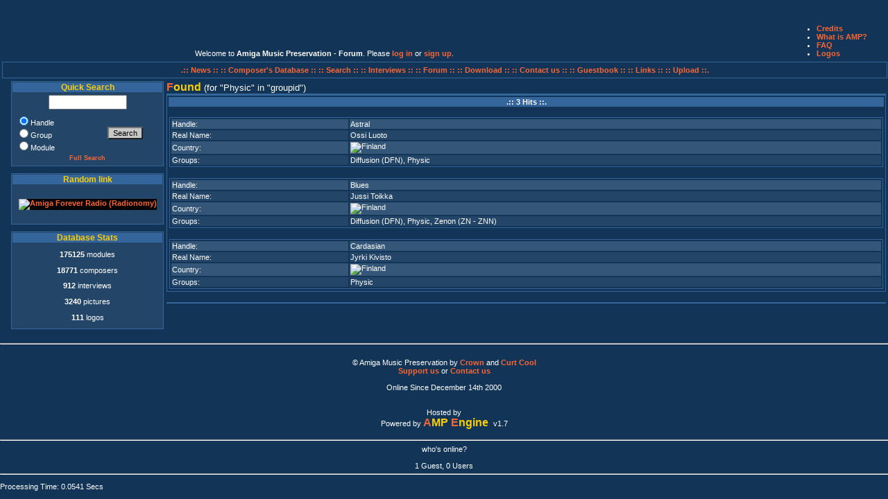

--- FILE ---
content_type: text/html; charset=UTF-8
request_url: https://amp.dascene.net/newresult.php?request=groupid&search=3461
body_size: 6497
content:
<!DOCTYPE html PUBLIC "-//W3C//DTD XHTML 1.0 Transitional//EN" "http://www.w3.org/TR/xhtml1/DTD/xhtml1-transitional.dtd">
<html xmlns="http://www.w3.org/1999/xhtml">
  <head>
    <title>Amiga Music Preservation - //newresult////</title>
    <meta http-equiv="Content-Type" content="text/html; charset=utf-8"  />
	<meta name="Title" content="Amiga Music Preservation - //newresult////" />
	<meta name="Author" content="Crown, CurtCool, Monty, Asle" />
	<meta name="Keywords" content="AMP, amiga, music, modules, scene, chiptune, protracker, pc, xm, s3m, mod, composer, musician" />
	<meta name="Description" content="Amiga Music Preservation - //newresult//// - The biggest and most comprehensive amiga music database."/>
	<meta name="Language" content="en" />
	<meta name="Robots" content="index,follow" />
	<meta name="Revisit-After" content="7 days" />
	<link rel="stylesheet" type="text/css" href="include/amp.css" />
	<script language="Javascript" src="include/functions.js" type="text/javascript"></script>
  </head>
<body>
<table width="100%">
<!-- LOGO plus Petit menu info... -->
<tr class="trcpc">
<td align="left" valign="top" colspan="2">
<a href="home.php"><img src="images/amp_logos/amp-mordred3.png" alt="" title="Logo by Mordred" /></a>
</td>
<td align="center" valign="bottom">
<span class="sssmall">
Welcome to <strong>Amiga Music Preservation - Forum</strong>. Please <a href="https://amp.dascene.net/forum/index.php?PHPSESSID=k9b4ca106unq2c155fpt2gsa8g&amp;action=login" onclick="return reqOverlayDiv(this.href, 'Log in');">log in</a> or <a href="https://amp.dascene.net/forum/index.php?PHPSESSID=k9b4ca106unq2c155fpt2gsa8g&amp;action=signup">sign up</a>.</span>
</td> 

<td>

<ul class="help">
			<li><a href="credits.php">Credits</a></li>
			<!--<li><a href="ml.php">Mailing List</a></li>-->
			<li><a href="about.php">What is AMP?</a></li>
			<li><a href="faq.php">FAQ</a></li>
			<li><a href="logos.php">Logos</a></li>
			<a href="http://amp.dascene.net/include/lb.php"><!-- terms of use  --></a> 

</ul>
</td>
</tr>
</table>



<table width="100%">
<!-- menu haut... -->
<tr>
<td align="center" colspan="2" valign="top">
<div id="topmenu">
<a href="home.php">.:: News :: </a>
<a href="newresult.php?request=list"> :: Composer's Database :: </a><a href="search.php"> :: Search :: </a>
<a href="interviews.php"> :: Interviews :: </a>
<a href="https://amp.dascene.net/forum/"> :: Forum :: </a>
<a href="download.php"> :: Download :: </a>
<a href="contact.php"> :: Contact us ::</a>
<a href="gbk.php"> :: Guestbook ::</a>
<a href="links.php"> :: Links ::</a>
<!-- <a href="stats.php"> :: Stats ::</a> -->
<a href="upload.php"> :: Upload ::.</a>
</div>
</td>
</tr>
<!-- Partie centrale (block gauche+contenu) -->
<tr width="100%">
<td width="15%" valign="top">
<div id="menu">
		<div class="block">
			<h2>Quick Search</h2>
			<form action="newresult.php" method="post">
			<table>
				<tr>
					<td class="quicksearch">
						<!--<input type="hidden" name="strict" value="yes" />-->
						<input type="text" name="search" size="12" />
					</td>
				</tr>
				<tr>
					<td>
						<table>
							<tr>
								<td class="searchchoix">
									<input type="radio" name="request" value="handle" checked="checked" />Handle<br />
									<input type="radio" name="request" value="groups" />Group<br />
									<input type="radio" name="request" value="module" />Module
									</td>
									<td><input type="submit" name="Submit" value="Search" class="small" />
								</td>
							</tr>
							<tr>
								<td colspan="2"><a href="search.php">Full Search</a>
								</td>
							</tr>
						</table>
					</td>
				</tr>
			</table>
			</form>
		</div>
<!--
		<div class="block">
			<h2>Help AMP</h2>
			<br />
			<form action="https://www.paypal.com/cgi-bin/webscr" method="post">
<input type="hidden" name="cmd" value="_s-xclick" />
<input type="image" src="/images/paypal.png" name="submit" alt="Effectuez vos paiements via PayPal : une solution rapide, gratuite et s&eacute;curis&eacute;e !" />
<input type="hidden" name="encrypted" value="-----BEGIN [base64]/gB3xocuLgrpujfrvvYbn8VpjWhtgSfSKwKjELMAkGBSsOAwIaBQAwgZsGCSqGSIb3DQEHATAUBggqhkiG9w0DBwQI/VkQpi0YkRuAeMGBA+JK8bep5hkOdyxMjlKPO6VAd4QfDVk1ntqqozC+ZpN2kyAVtDP0KvBica1fBIVtCVkiD7IPHZIC0oaL9wWTUAkJgu4geYRbiLhTosghxcATkI92Kr/[base64]/Za+GJ/[base64]/9j/iKG4Thia/[base64]/SjbBubwyDlUE0sMA0GCSqGSIb3DQEBAQUABIGAOTe0MVSK4ccgj5J53RWHgGBkVYrHUb/aqvWxoWLShIVwxldfSl8VIjTnvvBdl1IYcSIeVspHQpCc22IzWLxU2e1noena7DUJ5clGXx8a8w/mnqPuVFu+83PM9d0D2zEqFEhByFC5K5T1lFy19Srnz+n4JcmyLuAIsJq3FFDqcqI=-----END PKCS7-----
" />
</form>
<br />
		</div>
-->
<!--
		<div class="block">
			<h2>Top Download</h2>
			<span>No More Stats</span>		</div>
-->
		<div class="block">
			<h2>Random link</h2>
				<p class="linkimage">
								<a href="golinks.php?idx=225" target="wnew"><img class="link" src="images/links/Amiga Forever Radio.png" alt="Amiga Forever Radio (Radionomy)" title="Amiga Forever Radio (Radionomy)" /></a>
								</p>
		</div>
<!--
		<div class="block">
		<script type="text/javascript">

google_ad_client = "pub-8401134246678108";
google_ad_width = 200;
google_ad_height = 200;
google_ad_format = "200x200_as";
google_ad_type = "text_image";
google_ad_channel = "";
google_color_border = "234567";
google_color_bg = "234567";
google_color_link = "F06300";
google_color_text = "FFFFFF";
google_color_url = "F0C000";
</script>
<script type="text/javascript"
  src="http://pagead2.googlesyndication.com/pagead/show_ads.js">
</script>
		</div>-->
<!--
		<div class="block">
		<h2>Active Poll</h2>
		
<p class="question">Who are the Amiga scene's key elements?</p>

<form action="sondages.php?id=27&amp;cook=CookiesAMPSondage27" method="post">
<table>
<tr><td class="searchchoix"><input type="radio" name="vote" value="Original Suppliers" /></td><td class="searchchoix">Original Suppliers</td></tr>
<tr><td class="searchchoix"><input type="radio" name="vote" value="Trainers" /></td><td class="searchchoix">Trainers</td></tr>
<tr><td class="searchchoix"><input type="radio" name="vote" value="Crackers" /></td><td class="searchchoix">Crackers</td></tr>
<tr><td class="searchchoix"><input type="radio" name="vote" value="Swappers and Traders" /></td><td class="searchchoix">Swappers and Traders</td></tr>
<tr><td class="searchchoix"><input type="radio" name="vote" value="Musicians" /></td><td class="searchchoix">Musicians</td></tr>
<tr><td class="searchchoix"><input type="radio" name="vote" value="Graphists" /></td><td class="searchchoix">Graphists</td></tr>
<tr><td class="searchchoix"><input type="radio" name="vote" value="Coders" /></td><td class="searchchoix">Coders</td></tr>
<tr><td class="searchchoix"><input type="radio" name="vote" value="Sysops and Co-Sysops" /></td><td class="searchchoix">Sysops and Co-Sysops</td></tr>
<tr><td class="searchchoix"><input type="radio" name="vote" value="Group Organizers" /></td><td class="searchchoix">Group Organizers</td></tr>
<tr><td colspan="2"><input type="submit" value="Vote" class="small" /></td></tr></table>
</form>
<a href="sondages.php?id=27" class="mma">See the results</a>

		</div>
		<div class="block">
			<h2>OneLiner</h2>
			<form action="home.php#chat" method="post">
<input maxlength="100"  value=""  name="chatty" size="20" /><a href="javascript:onclick=doWin('smhelp.php');">&nbsp;<acronym title="Oneliner Help" class="helping">?</acronym></a>
<input type="submit" value="Add" class="small" />
</form>
<table>
<tr class="tr0">
        <td class="chattext"><img class="chat" src="images/flags-s/fr.png" alt="France" title="France" /><span class="chatdate">&nbsp;00:00</span>&nbsp;<span class="chatdate">&nbsp;</span>&nbsp;Oneliner is now off. Tired of all this non-sense.</td>
</tr>
<tr class="tr1">
        <td class="chattext"><img class="chat" src="images/flags-s/uk.png" alt="United kingdom" title="United kingdom" /><span class="chatdate">&nbsp;12:50</span>&nbsp;<span class="chatdate">&nbsp;</span>&nbsp;btw who the hell sent an amiga to korea?</td>
</tr>
<tr class="tr0">
        <td class="chattext"><img class="chat" src="images/flags-s/uk.png" alt="United kingdom" title="United kingdom" /><span class="chatdate">&nbsp;12:47</span>&nbsp;<span class="chatdate">&nbsp;</span>&nbsp;WIZKID WAS GOOD</td>
</tr>
<tr class="tr1">
        <td class="chattext"><img class="chat" src="images/flags-s/uk.png" alt="United kingdom" title="United kingdom" /><span class="chatdate">&nbsp;12:46</span>&nbsp;<span class="chatdate">&nbsp;</span>&nbsp;nobody says "WizKid was good" or "found a new border fx" x-(</td>
</tr>
<tr class="tr0">
        <td class="chattext"><img class="chat" src="images/flags-s/uk.png" alt="United kingdom" title="United kingdom" /><span class="chatdate">&nbsp;12:45</span>&nbsp;<span class="chatdate">&nbsp;</span>&nbsp;the only non-vousti comment ever made is "vousti go away"</td>
</tr>
<tr class="tr1">
        <td class="chattext"><img class="chat" src="images/flags-s/uk.png" alt="United kingdom" title="United kingdom" /><span class="chatdate">&nbsp;12:45</span>&nbsp;<span class="chatdate">&nbsp;</span>&nbsp;nobody says anything though, vousti time is better</td>
</tr>
<tr class="tr0">
        <td class="chattext"><img class="chat" src="images/flags-s/kr.png" alt="Korea, republic of" title="Korea, republic of" /><span class="chatdate">&nbsp;14:18</span>&nbsp;<span class="chatdate">&nbsp;</span>&nbsp;can you stop vousti?</td>
</tr>
<tr class="tr1">
        <td class="chattext"><img class="chat" src="images/flags-s/fr.png" alt="France" title="France" /><span class="chatdate">&nbsp;14:46</span>&nbsp;<span class="chatdate">&nbsp;</span>&nbsp;Vousti, go play elsewhere, please. open a blog or something. thx</td>
</tr>
<tr class="tr0">
        <td class="chattext"><img class="chat" src="images/flags-s/uk.png" alt="United kingdom" title="United kingdom" /><span class="chatdate">&nbsp;09:58</span>&nbsp;<span class="chatdate">&nbsp;</span>&nbsp;vousti do you want a hug?</td>
</tr>
<tr class="tr1">
        <td class="chattext"><img class="chat" src="images/flags-s/au.png" alt="Australia" title="Australia" /><span class="chatdate">&nbsp;02:46</span>&nbsp;<span class="chatdate">&nbsp;</span>&nbsp;Dolnad trump was here</td>
</tr>
<tr class="tr0">
        <td class="chattext"><img class="chat" src="images/flags-s/au.png" alt="Australia" title="Australia" /><span class="chatdate">&nbsp;02:35</span>&nbsp;<span class="chatdate">&nbsp;</span>&nbsp;Dolnad trump was here</td>
</tr>
<tr class="tr1">
        <td class="chattext"><img class="chat" src="images/flags-s/uk.png" alt="United kingdom" title="United kingdom" /><span class="chatdate">&nbsp;23:14</span>&nbsp;<span class="chatdate">&nbsp;</span>&nbsp;too many days since any talk. even vousti may be dead</td>
</tr>
<tr class="tr0">
        <td class="chattext"><img class="chat" src="images/flags-s/ar.png" alt="Argentina" title="Argentina" /><span class="chatdate">&nbsp;00:07</span>&nbsp;<span class="chatdate">&nbsp;</span>&nbsp;Brazil, you must type any word on "Quick search" part, select "module" & click "Search" <img src="images/smilies/clin.gif" border="0" alt="" /></td>
</tr>
<tr class="tr1">
        <td class="chattext"><img class="chat" src="images/flags-s/usa.png" alt="USA" title="USA" /><span class="chatdate">&nbsp;20:07</span>&nbsp;<span class="chatdate">&nbsp;</span>&nbsp;In time, you will know the tragic extent of my failings...</td>
</tr>
<tr class="tr0">
        <td class="chattext"><img class="chat" src="images/flags-s/br.png" alt="Brazil" title="Brazil" /><span class="chatdate">&nbsp;02:55</span>&nbsp;<span class="chatdate">&nbsp;</span>&nbsp;Where do I find the songs to download?</td>
</tr>
<tr class="tr1">
        <td class="chattext"><img class="chat" src="images/flags-s/kr.png" alt="Korea, republic of" title="Korea, republic of" /><span class="chatdate">&nbsp;05:33</span>&nbsp;<span class="chatdate">&nbsp;</span>&nbsp;vousti needs to stop taking over this oneliner, seriously</td>
</tr>
<tr class="tr0">
        <td class="chattext"><img class="chat" src="images/flags-s/usa.png" alt="USA" title="USA" /><span class="chatdate">&nbsp;19:45</span>&nbsp;<span class="chatdate">&nbsp;</span>&nbsp;where am I?</td>
</tr>
<tr class="tr1">
        <td class="chattext"><img class="chat" src="images/flags-s/fi.png" alt="Finland" title="Finland" /><span class="chatdate">&nbsp;22:34</span>&nbsp;<span class="chatdate">&nbsp;</span>&nbsp;<a href="https://www.youtube.com/watch?v=F3AkTh9RZqQ" target="_blank">[url]</a></td>
</tr>
<tr class="tr0">
        <td class="chattext"><img class="chat" src="images/flags-s/fi.png" alt="Finland" title="Finland" /><span class="chatdate">&nbsp;21:35</span>&nbsp;<span class="chatdate">&nbsp;</span>&nbsp;<a href="https://www.youtube.com/watch?v=-_3dc6X-Iwo" target="_blank">[url]</a></td>
</tr>
<tr class="tr1">
        <td class="chattext"><img class="chat" src="images/flags-s/fi.png" alt="Finland" title="Finland" /><span class="chatdate">&nbsp;20:48</span>&nbsp;<span class="chatdate">&nbsp;</span>&nbsp;<a href="https://www.youtube.com/watch?v=Fo0zu1VNZaA" target="_blank">[url]</a></td>
</tr>
<tr class="tr0">
        <td class="chattext"><img class="chat" src="images/flags-s/fi.png" alt="Finland" title="Finland" /><span class="chatdate">&nbsp;20:45</span>&nbsp;<span class="chatdate">&nbsp;</span>&nbsp;<a href="https://www.youtube.com/watch?v=b6h1FnuJciE" target="_blank">[url]</a></td>
</tr>
<tr class="tr1">
        <td class="chattext"><img class="chat" src="images/flags-s/ca.png" alt="Canada" title="Canada" /><span class="chatdate">&nbsp;16:58</span>&nbsp;<span class="chatdate">&nbsp;</span>&nbsp;my loving girlfriend and i are</td>
</tr>
<tr class="tr0">
        <td class="chattext"><img class="chat" src="images/flags-s/ca.png" alt="Canada" title="Canada" /><span class="chatdate">&nbsp;16:58</span>&nbsp;<span class="chatdate">&nbsp;</span>&nbsp;gay</td>
</tr>
<tr class="tr1">
        <td class="chattext"><img class="chat" src="images/flags-s/fi.png" alt="Finland" title="Finland" /><span class="chatdate">&nbsp;14:49</span>&nbsp;<span class="chatdate">&nbsp;</span>&nbsp;GOTTA BLOW MY NOSE ON YOU! *SNIFF*</td>
</tr>
<tr class="tr0">
        <td class="chattext"><img class="chat" src="images/flags-s/fi.png" alt="Finland" title="Finland" /><span class="chatdate">&nbsp;14:05</span>&nbsp;<span class="chatdate">&nbsp;</span>&nbsp;Argentina, stop that "toxic masculinity" bullshit! <img src="images/smilies/fuck.gif" border="0" alt="" /></td>
</tr>
<tr class="tr1">
        <td class="chattext"><img class="chat" src="images/flags-s/fi.png" alt="Finland" title="Finland" /><span class="chatdate">&nbsp;13:57</span>&nbsp;<span class="chatdate">&nbsp;</span>&nbsp;I will never know.</td>
</tr>
<tr class="tr0">
        <td class="chattext"><img class="chat" src="images/flags-s/fi.png" alt="Finland" title="Finland" /><span class="chatdate">&nbsp;13:56</span>&nbsp;<span class="chatdate">&nbsp;</span>&nbsp;Who am I?</td>
</tr>
<tr class="tr1">
        <td class="chattext"><img class="chat" src="images/flags-s/fi.png" alt="Finland" title="Finland" /><span class="chatdate">&nbsp;13:56</span>&nbsp;<span class="chatdate">&nbsp;</span>&nbsp;"settle what you are"</td>
</tr>
<tr class="tr0">
        <td class="chattext"><img class="chat" src="images/flags-s/de.png" alt="Germany" title="Germany" /><span class="chatdate">&nbsp;12:00</span>&nbsp;<span class="chatdate">&nbsp;</span>&nbsp;algo music suxx</td>
</tr>
<tr class="tr1">
        <td class="chattext"><img class="chat" src="images/flags-s/ar.png" alt="Argentina" title="Argentina" /><span class="chatdate">&nbsp;01:49</span>&nbsp;<span class="chatdate">&nbsp;</span>&nbsp;Ojalá los moderadores lo detengan.</td>
</tr>
</table>

		</div>
-->
		<div class="block">
			<h2>Database Stats</h2>
			<p><b>175125</b> modules</p>
<p><b>18771</b> composers</p>
<p><b>912</b> interviews</p>
<p><b>3240</b> pictures</p>
<p><b>111</b> logos</p>
		</div>
	</div>
</td>
<td valign="top" align="left">
<!--	<div id="contenu">
		<div class="content">
-->
<span class="titremaj">F</span><span class="titreminus">ound&nbsp;</span>(for&nbsp;<q>Physic</q>&nbsp;in&nbsp;<q>groupid</q>)
	<div id="result">

<!-- ADDED BY XIGH -->
	<script type="text/javascript" src="/js/WeaselAudioLibrary-V1.8.0/release/weaselaudiolibrary-1.8.0.min.js"></script>
	<script src="/js/WeaselAudioLibrary-V1.8.0/ampdemo.js"></script>
	<style>
			a.stopped .load, a.stopped .stop {
				display: none;
			}

			a.loading .play, a.loading .stop {
				display: none;
			}

			a.playing .play, a.playing .load {
				display: none;
			}
        </style>
<!-- END -->

	<div class="block">
<table><table><caption></caption><tr><th>.::&nbsp;3&nbsp;Hits&nbsp;::.</th></tr><tr><td><br /><table><tr class="tr0"><td class="descript">Handle: </td><td><a href="detail.php?view=397">Astral</a></td></tr><tr class="tr1"><td class="descript">Real Name: </td><td>Ossi Luoto</td></tr><tr class="tr0"><td class="descript">Country: </td><td><a href="newresult.php?request=country&amp;search=17"><img src="images/flags5/finland.png" alt="Finland" title="Finland" /> </a></td></tr><tr class="tr1"><td class="descript">Groups: </td><td><a href="newresult.php?request=groupid&amp;search=256">Diffusion (DFN)</a>, <a href="newresult.php?request=groupid&amp;search=3461">Physic</a></td></tr></table></td></tr><tr><td><br /><table><tr class="tr0"><td class="descript">Handle: </td><td><a href="detail.php?view=722">Blues</a></td></tr><tr class="tr1"><td class="descript">Real Name: </td><td>Jussi Toikka</td></tr><tr class="tr0"><td class="descript">Country: </td><td><a href="newresult.php?request=country&amp;search=17"><img src="images/flags5/finland.png" alt="Finland" title="Finland" /> </a></td></tr><tr class="tr1"><td class="descript">Groups: </td><td><a href="newresult.php?request=groupid&amp;search=256">Diffusion (DFN)</a>, <a href="newresult.php?request=groupid&amp;search=3461">Physic</a>, <a href="newresult.php?request=groupid&amp;search=5440">Zenon (ZN - ZNN)</a></td></tr></table></td></tr><tr><td><br /><table><tr class="tr0"><td class="descript">Handle: </td><td><a href="detail.php?view=942">Cardasian</a></td></tr><tr class="tr1"><td class="descript">Real Name: </td><td>Jyrki Kivisto</td></tr><tr class="tr0"><td class="descript">Country: </td><td><a href="newresult.php?request=country&amp;search=17"><img src="images/flags5/finland.png" alt="Finland" title="Finland" /> </a></td></tr><tr class="tr1"><td class="descript">Groups: </td><td><a href="newresult.php?request=groupid&amp;search=3461">Physic</a></td></tr></table></td></tr></table><br /><table align="center" width="50"><caption></caption></table></div></div>
</div> <!-- CONTENT -->

</div>
</td></tr>
</table>
<hr />
<div id="piedpage"> <!-- Bottom -->
<table width="100%">
<tr>
<!-- Copyright notice -->
<td width="100%" valign="top">
	<table class="menubox" cellspacing="5" cellpadding="2" align="center" width="100%">
	<tr>
	<td align="center" valign="top">
	&copy; Amiga Music Preservation by
		<a href="/cdn-cgi/l/email-protection#ccafbea3bba297e2adb8e291a8adbfafa9a2a9e1a8a3b8e1a2a9b8">Crown</a> and 
		<a href="/cdn-cgi/l/email-protection#bddec8cfc9ded2d2d1e693dcc993e0d9dcceded8d3d890d9d2c990d3d8c9">Curt Cool</a><br />
		<a href="help.php">Support us</a> or  
		<a href="contact.php">Contact us</a>
		<a href="include/lb.php" style="display: none;">Privacy</a>
	<br /><br />Online Since December 14th 2000<br /><br />
	<!--<br />Visits<br />-->
	<br />Hosted by<br />
	<img src="images/t-pas.net-small-logo.gif" alt="" title="T-Pas.Net" />
	<br />Powered by <a href="javascript:onclick=doWin('credits_small.php');" style="text-decoration:none;"><span class="titremaj">A</span><span class="titreminus">MP&nbsp;</span><span class="titremaj">E</span><span class="titreminus">ngine&nbsp;</span></a> v1.7<br />
	</td>
	</tr>
	</table>
</td></tr>
</table>
<hr />
<p align="center">who's online?</p>
<br />

		1 Guest, 0 Users<br>
			<hr />
<!-- THE END -->
</div>
<!-- INFOS
<div id="news" class="block">
<abbr title="Amiga Music Preservation">AMP</abbr>, a non profit association, is running the
	biggest and most comprehensive database ever about amiga music and amiga
	musicians.<br />
	All the composers of the amiga deserve to be remembered and to have
	their work preserved.<br />
	We tried all we could on our own but although it's
	growing all the time, now we seriously need you to help us one way or
	another."
</div> 
-->
<!--bottom -->
<!--</div>-->
<div>
<p>
Processing Time:&nbsp;0.0541 Secs<br />
</p>
</div>
<script data-cfasync="false" src="/cdn-cgi/scripts/5c5dd728/cloudflare-static/email-decode.min.js"></script><script>(function(){function c(){var b=a.contentDocument||a.contentWindow.document;if(b){var d=b.createElement('script');d.innerHTML="window.__CF$cv$params={r:'9bebdba229bec365',t:'MTc2ODU0ODEwNg=='};var a=document.createElement('script');a.src='/cdn-cgi/challenge-platform/scripts/jsd/main.js';document.getElementsByTagName('head')[0].appendChild(a);";b.getElementsByTagName('head')[0].appendChild(d)}}if(document.body){var a=document.createElement('iframe');a.height=1;a.width=1;a.style.position='absolute';a.style.top=0;a.style.left=0;a.style.border='none';a.style.visibility='hidden';document.body.appendChild(a);if('loading'!==document.readyState)c();else if(window.addEventListener)document.addEventListener('DOMContentLoaded',c);else{var e=document.onreadystatechange||function(){};document.onreadystatechange=function(b){e(b);'loading'!==document.readyState&&(document.onreadystatechange=e,c())}}}})();</script></body>
</html>
